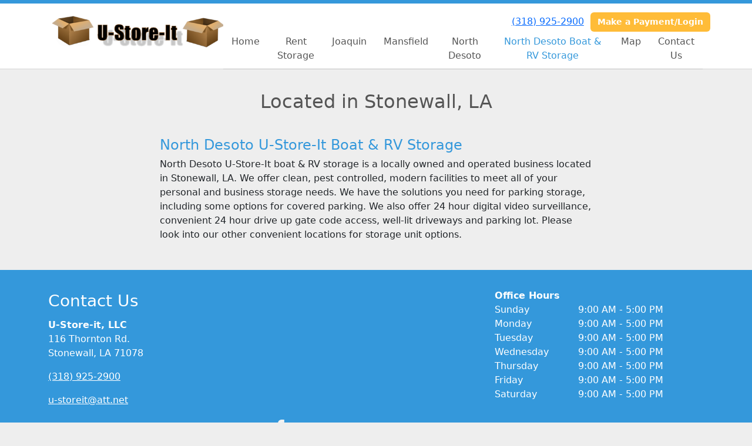

--- FILE ---
content_type: text/html; charset=utf-8
request_url: https://www.ustoreitllc.com/pages/North-Desoto-boat-RV
body_size: 4026
content:
<!DOCTYPE html>
<html lang='en'>
<head>
<link href='https://www.ustoreitllc.com/pages/North-Desoto-boat-RV' rel='canonical'>
<meta name="description" content="Convenient boat and RV storage">
<link href='/apple-touch-icon.png' rel='apple-touch-icon' sizes='180x180'>
<link href='/favicon.ico' rel='shortcut icon' type='image/x-icon'>
<link href='/favicon.ico' rel='icon' type='image/x-icon'>
<link href='/favicon-48x48.png' rel='icon' sizes='48x48' type='image/png'>
<link href='/favicon-32x32.png' rel='icon' sizes='32x32' type='image/png'>
<link href='/favicon-16x16.png' rel='icon' sizes='16x16' type='image/png'>
<link href='/favicon-192x192.png' rel='icon' sizes='192x192' type='image/png'>
<link href='/site.webmanifest' rel='manifest'>
<link href='/safari-pinned-tab.svg' rel='mask-icon'>
<meta content='#2d89ef' name='msapplication-TileColor'>
<meta content='#ffffff' name='theme-color'>

<meta charset="utf-8">
<meta name="viewport" content="width=device-width, initial-scale=1">
<meta name="csrf-param" content="authenticity_token" />
<meta name="csrf-token" content="-FqyMblcZWJ5dQlfXcqoSuJPAjuy0a7xUHcqnPRwhumXpZ63D2DcKoUiL_j88YO-pLKTsRz7QeFFmcK1tsCRfg" />
<title>
U-Store-it, LLC: North Desoto U-Store-It: U-Store-it, LLC Clone: U-Store-it, LLC Clone
</title>
<link rel="stylesheet" href="/assets/visitor_and_tenant_bundle-5ca5cd70a25d727a373017f2867de3723d70f22f286d9c7c40618480be210092.css" media="screen" />
<script src="https://challenges.cloudflare.com/turnstile/v0/api.js" async="async" defer="defer" type="707deaabfbfa046bdc502724-text/javascript"></script>
<style type="text/css">
  .btn-primary { background-color: #3498DB !important }
  .btn-primary:hover { background-color: #2f89c5 !important }
  .btn-primary:active { background-color: #2a7aaf !important }
  .btn-secondary { background-color: #FFBC38 !important }
  .btn-secondary:hover { background-color: #e6a932 !important }
  .btn-secondary:active { background-color: #cc962d !important }
  .primary-color { color: #3498DB !important }
  .primary-background { background-color: #3498DB !important }
  .primary-border { border-color: #3498DB !important }
  .secondary-color { color: #FFBC38 !important }
  .secondary-background { background-color: #FFBC38 !important }
  .secondary-border { border-color: #FFBC38 !important }
  .widget-header li a { font-size: 16px !important }
  h1, h2, h3, h4, h5, h6 { font-family:  !important }
  div, p, span, a, li { font-family:  !important }
  /* Simple nav styles */
  .nav-simple .nav-link {
    color: #555;
  }
  .nav-simple a:hover, .nav-simple .nav-link:focus {
    color: #000;
  }
  .nav-simple .active .nav-link, .nav-simple .nav-link.active {
    color: #3498DB;
  }
  /* Nav-tabs styles */
  .nav-tabs, .nav-tabs > .nav-item > .nav-link {
    border: 0;
  }
  .nav-tabs > .nav-item > .nav-link.active, .nav-tabs > .nav-item > .nav-link.active:hover, .nav-tabs > .nav-item > .nav-link.active:focus {
    border: 0;
  }
  .nav-tabs > ul > .nav-item > .nav-link {
    background-color: ;
    color: ;
  }
  .nav-tabs .nav-link:hover, .nav-tabs .active .nav-link, .nav-tabs .nav-link:focus, .nav-tabs .nav-link.active {
    background-color:  !important;
    color:  !important;
  }
  /* Nav-pills styles */
  .nav-pills > ul > .nav-item > .nav-link {
    background-color: ;
    color: ;
  }
  .nav-pills .nav-link:hover, .nav-pills .active .nav-link, .nav-pills .nav-link:focus, .nav-pills .nav-link.active {
    background-color:  !important;
    color:  !important;
  }
  /* Full width nav styles */
  .nav-full {
    background-color: ;
  }
  .nav-full .nav-link {
    color: ;
  }
  .nav-full .active .nav-link, .nav-full .nav-link.active {
    background-color: ;
    color: ;
  }
  .nav-full .nav-link:hover, .nav-full .nav-link:focus, .nav-full .active .nav-link:hover, .nav-full .nav-link.active:hover {
    background-color: ;
    color: ;
  }
  /* Nested dropdown styles */
  .dropdown-nav .nav-link,
  .nav-simple .dropdown-menu .nav-link, 
  .nav-simple .dropdown-menu .dropdown-item {
    color: #555;
  }
  .dropdown-nav .nav-link:hover,
  .nav-simple .dropdown-menu .nav-link:hover,
  .nav-simple .dropdown-menu .dropdown-item:hover {
    background-color: transparent;
    color: #000;
  }
  .nav-simple .dropdown-menu .active .nav-link,
  .nav-simple .dropdown-menu .dropdown-item.active {
    background-color: transparent;
    color: #3498DB;
  }
  .nav-tabs .dropdown-menu,
  .nav-pills .dropdown-menu,
  .nav-full .dropdown-menu {
    background-color:  !important;
  }
  .dropdown-menu .dropdown-item {
    color: #555;
  }
  .dropdown-menu .dropdown-item:hover {
    background-color: transparent;
    color: #000;
  }
  /* Collapsed menu styles */
  #dropdown-menu.nav-tabs,
  #dropdown-menu.nav-pills,
  #dropdown-menu.nav-full {
    background-color: ;
  }
  #dropdown-menu.nav-tabs ul .nav-link:hover,
  #dropdown-menu.nav-pills ul .nav-link:hover,
  #dropdown-menu.nav-full ul .nav-link:hover {
    background-color: ;
  }
  /* Tenant rental breadcrumbs styles */
  .step-circle.completed {
    background-color: #3498DB;
    color: white;
  }
  .step-circle.current {
    border: 2px solid #3498DB;
    background-color: #3498DB;
    color: white;
  }
  .step-circle.next {
    border: 2px solid #3498DB;
    color: #3498DB;
  }
  .step-connector {
    background-color: #3498DB;
  }
</style>


</head>
<body class='header-padding-small' data-additional-deposits-enabled='false' data-app-url='storageunitsoftware.com' data-authenticity-token='50jGNSbY8XqYfFFMG_p1QbSALid4YxKl3wYFw4Sx3LKIt-qzkORIMmQrd-u6wV618n2_rdZJ_bXK6O3qxgHLJQ' data-bootstrap-version='5' data-currency-unit='$' data-current-user-id='' data-customers-updated-at='1768674859.0' data-datepicker-format='m/d/yy' data-locale='en' data-okta-domain='login.storable.io' data-payments-portal-url='https://payments-portal.payments.storable.io' data-site-billing-period='7' data-sso-offer-mfe-url='https://portal.storable.io/self_service_enablement' data-units-updated-at='1765234300.0'>
<div class='widget-header'>
<div class='d-block d-md-none'><div class='nav-collapsed primary-border fixed-top'>
<div class='logo'>
<a href="/"><img src="https://storageunitsoftware-assets.s3.amazonaws.com/uploads/site/logo/355/U-Store-It.png?X-Amz-Expires=600&amp;X-Amz-Date=20260117T201408Z&amp;X-Amz-Security-Token=IQoJb3JpZ2luX2VjEJ%2F%2F%2F%2F%2F%2F%2F%2F%2F%2F%2FwEaCXVzLWVhc3QtMSJIMEYCIQC%2BHclifUbs27dPfBRwL%2FGgF7qZfWEJ2TwOrNloumV3MAIhAPzVMsOwtsywH7AXFrLLoXLXF2TC02Vgnvg0I%2F93zKUfKrMFCGcQAhoMOTE0MzAyODE0NjkzIgyHveR6gelvBvnvMa8qkAUeTwHw9H8oyT7WTj9ChouvfLR1NCeLGJXSbrvDYwGRPhMpbKh0EOoaDYWx0BMEj8g%2FdZV7QvH7n4DzBRt9jCGmahHPGCHdT5pBrVERXhf2cCyZpmSxk1Zm0DhY2iUNajht3ofgiL5rn67BOb0NJ%2FFaf9V4JG%2BKKfJsoXa5LAIhwWWnAqBb7ri5rT%2FuaR3d4FMRorhGhobdaFyxPmgizKS%2B53UK6K7k0So5fegMIDQDatsagmivXKlx%2FgMNM1ZwTrk%2BkyyqM1ogYCyprunbIHgeC2%2BqUsJ30MkOAqXfwjI0R0Eo06UI3i45RvSQAYHi3OkHmkV4GnT0oWBcUxBwkKK1QEfhWIWdiQ07DSHhT05DImmV1yb8zX2e%2BCqAcj7GvzraCJHeTFsl%2BMRXt7TCzCO2JdxavnfAsFjON3NafAxnAlzDt%2BUmnNSOZ%2FEjwyei0%2BXAmTFCGfHV2uC6%2FuKq7VVye8b8pd3pFHmWr5oVzOFumeUYEqEJDoYvuJcWY%2BBtPuieiiD9lcDfiUEZA2mFFsTCDMB1aukRKIsqpvrehkgWERnRwKbs680VZ5Xyw1c5DLitQmol3mrTSTz%2FgU6XbswWVipOCBm6UJKdUuUgAMH89wTWacfqjfrcfuZG3bPxbifF3DzapuPJCxuNajo5AQ%2BMA6ti0qULM1hna7%2Bm9HxWMw%2F8KYgYrIDWn3q6DYqfCu9FSsz6NXs6o%2BKFsIk2pMiUPqQBsRjU7m4BQxSfaBvyqdlNwKwd1Xag3G9brhOorU2CwyDIlEZAFAoyjBJioWoldPWul5ZhGYI%2BQ%2B0YPnzHIhwIsuc4Mdo7G0KUNAlPt2FPue1GHtKjNm%2FB5Vn4uWOX1LO4dhYZJLBiFpWT6dHF9DDntK7LBjqwAb6xoy2P9Cx2zJEQZhY%2Bu84QTaz4BAH5hBqrf2%2BrC9rhZW6NbKJq904krD1oZTMIYPHqb9AvWEEvcBgcODequPD4g9f0QErwIYdey62Gcid0OrEP0lcU3WhJJYPzxW7rbLJKhNrRcvpv8%2FkvdlHU4XYQ9BUwZz2W1mkRviq8AHadt9tPJU3G%2FGYspnwdpPs8L3s0icw6DbfvQUXEqVt6UwjMqyY2NrKYNuFzjN7Aht0W&amp;X-Amz-Algorithm=AWS4-HMAC-SHA256&amp;X-Amz-Credential=ASIA5JYFRZHSR3QMYS2J%2F20260117%2Fus-east-1%2Fs3%2Faws4_request&amp;X-Amz-SignedHeaders=host&amp;X-Amz-Signature=77d5a121bb005a6172df59f0538cc910b55b2a15ab28bf8a4644210227b1edef" />
</a></div>
<button class='menu-button' data-bs-target='#dropdown-menu' data-bs-toggle='collapse'>
<i class='fa fa-bars fa-2x' data-dropdown-icon='collapse'></i>
</button>
<div class='collapse nav-simple' id='dropdown-menu'>
<div class='phone'><a href="tel:(318) 925-2900">(318) 925-2900</a></div>
<a class="btn btn-secondary" href="/login">Make a Payment/Login</a>

<ul class='dropdown-nav'>
<li class='nav-item'>
<a class="nav-link" href="https://www.ustoreitllc.com/">Home</a>
</li>
<li class='nav-item'>
<a class="nav-link" href="https://www.ustoreitllc.com/pages/rent">Rent Storage</a>
</li>
<li class='nav-item'>
<a class="nav-link" href="https://www.ustoreitllc.com/pages/Joaquin">Joaquin</a>
</li>
<li class='nav-item'>
<a class="nav-link" href="https://www.ustoreitllc.com/pages/north-desoto">Mansfield</a>
</li>
<li class='nav-item'>
<a class="nav-link" href="https://www.ustoreitllc.com/pages/north-desoto-1">North Desoto</a>
</li>
<li class='nav-item active'>
<a class="nav-link" href="https://www.ustoreitllc.com/pages/North-Desoto-boat-RV">North Desoto Boat &amp; RV Storage</a>
</li>
<li class='nav-item'>
<a class="nav-link" href="https://www.ustoreitllc.com/pages/map">Map</a>
</li>
<li class='nav-item'>
<a class="nav-link" href="https://www.ustoreitllc.com/pages/contact">Contact Us</a>
</li>

</ul>
</div>
</div>
</div>
<div class='d-none d-md-block'><div class='primary-border nav-fixed'>
<div class='nav-container'>
<div class='top'>
<div class='phone'><a href="tel:(318) 925-2900">(318) 925-2900</a></div>
<div class='buttons'><a class="btn btn-secondary" href="/login">Make a Payment/Login</a>
</div>
</div>
<div class='logo small'>
<a href="/"><img src="https://storageunitsoftware-assets.s3.amazonaws.com/uploads/site/logo/355/U-Store-It.png?X-Amz-Expires=600&amp;X-Amz-Date=20260117T201408Z&amp;X-Amz-Security-Token=IQoJb3JpZ2luX2VjEJ%2F%2F%2F%2F%2F%2F%2F%2F%2F%2F%2FwEaCXVzLWVhc3QtMSJIMEYCIQC%2BHclifUbs27dPfBRwL%2FGgF7qZfWEJ2TwOrNloumV3MAIhAPzVMsOwtsywH7AXFrLLoXLXF2TC02Vgnvg0I%2F93zKUfKrMFCGcQAhoMOTE0MzAyODE0NjkzIgyHveR6gelvBvnvMa8qkAUeTwHw9H8oyT7WTj9ChouvfLR1NCeLGJXSbrvDYwGRPhMpbKh0EOoaDYWx0BMEj8g%2FdZV7QvH7n4DzBRt9jCGmahHPGCHdT5pBrVERXhf2cCyZpmSxk1Zm0DhY2iUNajht3ofgiL5rn67BOb0NJ%2FFaf9V4JG%2BKKfJsoXa5LAIhwWWnAqBb7ri5rT%2FuaR3d4FMRorhGhobdaFyxPmgizKS%2B53UK6K7k0So5fegMIDQDatsagmivXKlx%2FgMNM1ZwTrk%2BkyyqM1ogYCyprunbIHgeC2%2BqUsJ30MkOAqXfwjI0R0Eo06UI3i45RvSQAYHi3OkHmkV4GnT0oWBcUxBwkKK1QEfhWIWdiQ07DSHhT05DImmV1yb8zX2e%2BCqAcj7GvzraCJHeTFsl%2BMRXt7TCzCO2JdxavnfAsFjON3NafAxnAlzDt%2BUmnNSOZ%2FEjwyei0%2BXAmTFCGfHV2uC6%2FuKq7VVye8b8pd3pFHmWr5oVzOFumeUYEqEJDoYvuJcWY%2BBtPuieiiD9lcDfiUEZA2mFFsTCDMB1aukRKIsqpvrehkgWERnRwKbs680VZ5Xyw1c5DLitQmol3mrTSTz%2FgU6XbswWVipOCBm6UJKdUuUgAMH89wTWacfqjfrcfuZG3bPxbifF3DzapuPJCxuNajo5AQ%2BMA6ti0qULM1hna7%2Bm9HxWMw%2F8KYgYrIDWn3q6DYqfCu9FSsz6NXs6o%2BKFsIk2pMiUPqQBsRjU7m4BQxSfaBvyqdlNwKwd1Xag3G9brhOorU2CwyDIlEZAFAoyjBJioWoldPWul5ZhGYI%2BQ%2B0YPnzHIhwIsuc4Mdo7G0KUNAlPt2FPue1GHtKjNm%2FB5Vn4uWOX1LO4dhYZJLBiFpWT6dHF9DDntK7LBjqwAb6xoy2P9Cx2zJEQZhY%2Bu84QTaz4BAH5hBqrf2%2BrC9rhZW6NbKJq904krD1oZTMIYPHqb9AvWEEvcBgcODequPD4g9f0QErwIYdey62Gcid0OrEP0lcU3WhJJYPzxW7rbLJKhNrRcvpv8%2FkvdlHU4XYQ9BUwZz2W1mkRviq8AHadt9tPJU3G%2FGYspnwdpPs8L3s0icw6DbfvQUXEqVt6UwjMqyY2NrKYNuFzjN7Aht0W&amp;X-Amz-Algorithm=AWS4-HMAC-SHA256&amp;X-Amz-Credential=ASIA5JYFRZHSR3QMYS2J%2F20260117%2Fus-east-1%2Fs3%2Faws4_request&amp;X-Amz-SignedHeaders=host&amp;X-Amz-Signature=77d5a121bb005a6172df59f0538cc910b55b2a15ab28bf8a4644210227b1edef" />
</a></div>
<div class='menu nav-simple'>
<ul class='nav-menu'>
<li class='nav-item'>
<a class="nav-link" href="https://www.ustoreitllc.com/">Home</a>
</li>
<li class='nav-item'>
<a class="nav-link" href="https://www.ustoreitllc.com/pages/rent">Rent Storage</a>
</li>
<li class='nav-item'>
<a class="nav-link" href="https://www.ustoreitllc.com/pages/Joaquin">Joaquin</a>
</li>
<li class='nav-item'>
<a class="nav-link" href="https://www.ustoreitllc.com/pages/north-desoto">Mansfield</a>
</li>
<li class='nav-item'>
<a class="nav-link" href="https://www.ustoreitllc.com/pages/north-desoto-1">North Desoto</a>
</li>
<li class='nav-item active'>
<a class="nav-link" href="https://www.ustoreitllc.com/pages/North-Desoto-boat-RV">North Desoto Boat &amp; RV Storage</a>
</li>
<li class='nav-item'>
<a class="nav-link" href="https://www.ustoreitllc.com/pages/map">Map</a>
</li>
<li class='nav-item'>
<a class="nav-link" href="https://www.ustoreitllc.com/pages/contact">Contact Us</a>
</li>

</ul>
</div>
</div>
</div>
</div>
<div class='d-none d-md-block'>
<div class='primary-border nav-invisible'>
<div class='nav-container'>
<div class='top'>
<div class='phone'><a href="tel:(318) 925-2900">(318) 925-2900</a></div>
<div class='buttons'><a class="btn btn-secondary" href="/login">Make a Payment/Login</a>
</div>
</div>
<div class='logo small'>
<a href="/"><img src="https://storageunitsoftware-assets.s3.amazonaws.com/uploads/site/logo/355/U-Store-It.png?X-Amz-Expires=600&amp;X-Amz-Date=20260117T201408Z&amp;X-Amz-Security-Token=IQoJb3JpZ2luX2VjEJ%2F%2F%2F%2F%2F%2F%2F%2F%2F%2F%2FwEaCXVzLWVhc3QtMSJIMEYCIQC%2BHclifUbs27dPfBRwL%2FGgF7qZfWEJ2TwOrNloumV3MAIhAPzVMsOwtsywH7AXFrLLoXLXF2TC02Vgnvg0I%2F93zKUfKrMFCGcQAhoMOTE0MzAyODE0NjkzIgyHveR6gelvBvnvMa8qkAUeTwHw9H8oyT7WTj9ChouvfLR1NCeLGJXSbrvDYwGRPhMpbKh0EOoaDYWx0BMEj8g%2FdZV7QvH7n4DzBRt9jCGmahHPGCHdT5pBrVERXhf2cCyZpmSxk1Zm0DhY2iUNajht3ofgiL5rn67BOb0NJ%2FFaf9V4JG%2BKKfJsoXa5LAIhwWWnAqBb7ri5rT%2FuaR3d4FMRorhGhobdaFyxPmgizKS%2B53UK6K7k0So5fegMIDQDatsagmivXKlx%2FgMNM1ZwTrk%2BkyyqM1ogYCyprunbIHgeC2%2BqUsJ30MkOAqXfwjI0R0Eo06UI3i45RvSQAYHi3OkHmkV4GnT0oWBcUxBwkKK1QEfhWIWdiQ07DSHhT05DImmV1yb8zX2e%2BCqAcj7GvzraCJHeTFsl%2BMRXt7TCzCO2JdxavnfAsFjON3NafAxnAlzDt%2BUmnNSOZ%2FEjwyei0%2BXAmTFCGfHV2uC6%2FuKq7VVye8b8pd3pFHmWr5oVzOFumeUYEqEJDoYvuJcWY%2BBtPuieiiD9lcDfiUEZA2mFFsTCDMB1aukRKIsqpvrehkgWERnRwKbs680VZ5Xyw1c5DLitQmol3mrTSTz%2FgU6XbswWVipOCBm6UJKdUuUgAMH89wTWacfqjfrcfuZG3bPxbifF3DzapuPJCxuNajo5AQ%2BMA6ti0qULM1hna7%2Bm9HxWMw%2F8KYgYrIDWn3q6DYqfCu9FSsz6NXs6o%2BKFsIk2pMiUPqQBsRjU7m4BQxSfaBvyqdlNwKwd1Xag3G9brhOorU2CwyDIlEZAFAoyjBJioWoldPWul5ZhGYI%2BQ%2B0YPnzHIhwIsuc4Mdo7G0KUNAlPt2FPue1GHtKjNm%2FB5Vn4uWOX1LO4dhYZJLBiFpWT6dHF9DDntK7LBjqwAb6xoy2P9Cx2zJEQZhY%2Bu84QTaz4BAH5hBqrf2%2BrC9rhZW6NbKJq904krD1oZTMIYPHqb9AvWEEvcBgcODequPD4g9f0QErwIYdey62Gcid0OrEP0lcU3WhJJYPzxW7rbLJKhNrRcvpv8%2FkvdlHU4XYQ9BUwZz2W1mkRviq8AHadt9tPJU3G%2FGYspnwdpPs8L3s0icw6DbfvQUXEqVt6UwjMqyY2NrKYNuFzjN7Aht0W&amp;X-Amz-Algorithm=AWS4-HMAC-SHA256&amp;X-Amz-Credential=ASIA5JYFRZHSR3QMYS2J%2F20260117%2Fus-east-1%2Fs3%2Faws4_request&amp;X-Amz-SignedHeaders=host&amp;X-Amz-Signature=77d5a121bb005a6172df59f0538cc910b55b2a15ab28bf8a4644210227b1edef" />
</a></div>
<div class='menu nav-simple'>
<ul class='nav-menu'>
<li class='nav-item'>
<a class="nav-link" href="https://www.ustoreitllc.com/">Home</a>
</li>
<li class='nav-item'>
<a class="nav-link" href="https://www.ustoreitllc.com/pages/rent">Rent Storage</a>
</li>
<li class='nav-item'>
<a class="nav-link" href="https://www.ustoreitllc.com/pages/Joaquin">Joaquin</a>
</li>
<li class='nav-item'>
<a class="nav-link" href="https://www.ustoreitllc.com/pages/north-desoto">Mansfield</a>
</li>
<li class='nav-item'>
<a class="nav-link" href="https://www.ustoreitllc.com/pages/north-desoto-1">North Desoto</a>
</li>
<li class='nav-item active'>
<a class="nav-link" href="https://www.ustoreitllc.com/pages/North-Desoto-boat-RV">North Desoto Boat &amp; RV Storage</a>
</li>
<li class='nav-item'>
<a class="nav-link" href="https://www.ustoreitllc.com/pages/map">Map</a>
</li>
<li class='nav-item'>
<a class="nav-link" href="https://www.ustoreitllc.com/pages/contact">Contact Us</a>
</li>

</ul>
</div>
</div>
</div>

</div>
</div>


<div class='widget widget-one-column'>
<div class='container'>
<div class='row'>
<h2>Located in Stonewall, LA</h2>
<div class='col-sm-8 offset-sm-2'>
<h4 class='primary-color' style='text-align: left'>
North Desoto U-Store-It Boat &amp; RV Storage
</h4>
North Desoto U-Store-It boat &amp; RV storage is a locally owned and operated business located in Stonewall, LA. We offer clean, pest controlled, modern facilities to meet all of your personal and business storage needs. We have the solutions you need for parking storage, including some options for covered parking. We also offer 24 hour digital video surveillance, convenient 24 hour drive up gate code access, well-lit driveways and parking lot. Please look into our other convenient locations for storage unit options. 
</div>
</div>
</div>
</div>



<footer class='widget widget-footer primary-background'>
<div class='container'>
<div class='row'>
<div class='col-12 col-sm-4'>
<h3>Contact Us</h3>
<p>
<strong>U-Store-it, LLC</strong>
<br>
<span>116 Thornton Rd.
<br />Stonewall, LA 71078</span>
</p>
<p><a href="tel:(318) 925-2900">(318) 925-2900</a></p>
<p><a href="/cdn-cgi/l/email-protection#52277f21263d20373b26123326267c3c3726"><span class="__cf_email__" data-cfemail="a6d38bd5d2c9d4c3cfd2e6c7d2d288c8c3d2">[email&#160;protected]</span></a></p>
</div>
<div class='col-12 col-sm-4'>
</div>
<div class='col-12 col-sm-4'>
<div class='mb-4'>
<strong>Office Hours</strong>
<div class='office-hours-row'>
<div class='label-col'>Sunday</div>
<div class='hours-col'>
9:00 AM
-
5:00 PM
</div>
</div>
<div class='office-hours-row'>
<div class='label-col'>Monday</div>
<div class='hours-col'>
9:00 AM
-
5:00 PM
</div>
</div>
<div class='office-hours-row'>
<div class='label-col'>Tuesday</div>
<div class='hours-col'>
9:00 AM
-
5:00 PM
</div>
</div>
<div class='office-hours-row'>
<div class='label-col'>Wednesday</div>
<div class='hours-col'>
9:00 AM
-
5:00 PM
</div>
</div>
<div class='office-hours-row'>
<div class='label-col'>Thursday</div>
<div class='hours-col'>
9:00 AM
-
5:00 PM
</div>
</div>
<div class='office-hours-row'>
<div class='label-col'>Friday</div>
<div class='hours-col'>
9:00 AM
-
5:00 PM
</div>
</div>
<div class='office-hours-row'>
<div class='label-col'>Saturday</div>
<div class='hours-col'>
9:00 AM
-
5:00 PM
</div>
</div>
</div>
</div>
</div>
<div class='row'>
<div class='col-12 col-sm-4'>
</div>
<div class='col-12 col-sm-4 social-icons mb-4'>
<a href="https://www.facebook.com/profile.php?id=100068175404674"><i class='fa fa-facebook fa-2x'></i>
</a></div>
</div>
<div class='row'>
<div class='col-12 text-end'>
<small>
Powered by
<a target="_blank" rel="noopener noreferrer" href="https://www.storageunitsoftware.com">Storable Easy <i class="fa fa-external-link"></i></a>
</small>
</div>
</div>
</div>
</footer>

<script data-cfasync="false" src="/cdn-cgi/scripts/5c5dd728/cloudflare-static/email-decode.min.js"></script><script src="/cdn-cgi/scripts/7d0fa10a/cloudflare-static/rocket-loader.min.js" data-cf-settings="707deaabfbfa046bdc502724-|49" defer></script></body>
</html>

<script src="/assets/visitor_bundle-15efdef091920386173fe3c3342c76933f33305d3ec7dcc1ae66aa3d19678e81.js" type="707deaabfbfa046bdc502724-text/javascript"></script>

